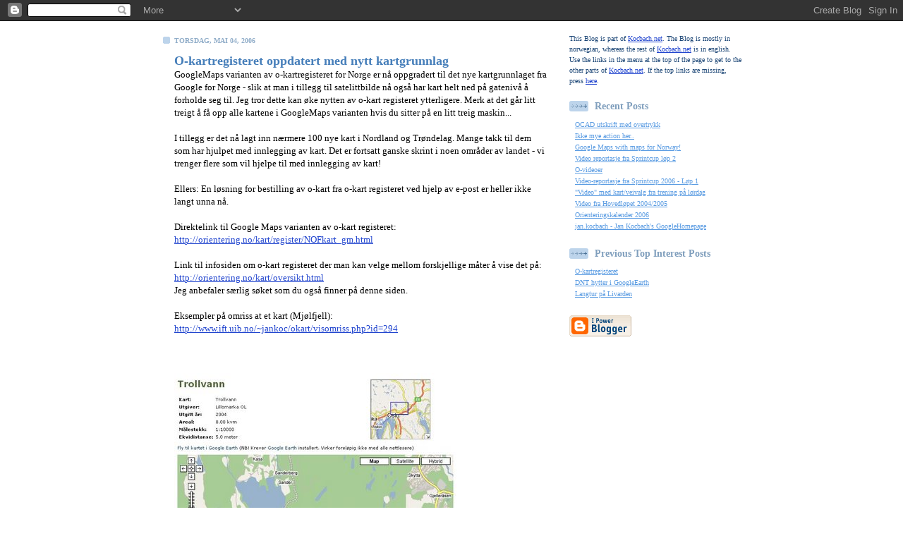

--- FILE ---
content_type: text/html; charset=UTF-8
request_url: https://kocbach.blogspot.com/2006/05/o-kartregisteret-oppdatert-med-nytt.html
body_size: 6207
content:
<!DOCTYPE html PUBLIC "-//W3C//DTD XHTML 1.0 Strict//EN" "http://www.w3.org/TR/xhtml1/DTD/xhtml1-strict.dtd">

<html xmlns="http://www.w3.org/1999/xhtml" xml:lang="en" lang="en">
<head>
  <title>Jan Kocbach's weblog: O-kartregisteret oppdatert med nytt kartgrunnlag</title>

  <script type="text/javascript">(function() { (function(){function b(g){this.t={};this.tick=function(h,m,f){var n=f!=void 0?f:(new Date).getTime();this.t[h]=[n,m];if(f==void 0)try{window.console.timeStamp("CSI/"+h)}catch(q){}};this.getStartTickTime=function(){return this.t.start[0]};this.tick("start",null,g)}var a;if(window.performance)var e=(a=window.performance.timing)&&a.responseStart;var p=e>0?new b(e):new b;window.jstiming={Timer:b,load:p};if(a){var c=a.navigationStart;c>0&&e>=c&&(window.jstiming.srt=e-c)}if(a){var d=window.jstiming.load;
c>0&&e>=c&&(d.tick("_wtsrt",void 0,c),d.tick("wtsrt_","_wtsrt",e),d.tick("tbsd_","wtsrt_"))}try{a=null,window.chrome&&window.chrome.csi&&(a=Math.floor(window.chrome.csi().pageT),d&&c>0&&(d.tick("_tbnd",void 0,window.chrome.csi().startE),d.tick("tbnd_","_tbnd",c))),a==null&&window.gtbExternal&&(a=window.gtbExternal.pageT()),a==null&&window.external&&(a=window.external.pageT,d&&c>0&&(d.tick("_tbnd",void 0,window.external.startE),d.tick("tbnd_","_tbnd",c))),a&&(window.jstiming.pt=a)}catch(g){}})();window.tickAboveFold=function(b){var a=0;if(b.offsetParent){do a+=b.offsetTop;while(b=b.offsetParent)}b=a;b<=750&&window.jstiming.load.tick("aft")};var k=!1;function l(){k||(k=!0,window.jstiming.load.tick("firstScrollTime"))}window.addEventListener?window.addEventListener("scroll",l,!1):window.attachEvent("onscroll",l);
 })();</script><script type="text/javascript">function a(){var b=window.location.href,c=b.split("?");switch(c.length){case 1:return b+"?m=1";case 2:return c[1].search("(^|&)m=")>=0?null:b+"&m=1";default:return null}}var d=navigator.userAgent;if(d.indexOf("Mobile")!=-1&&d.indexOf("WebKit")!=-1&&d.indexOf("iPad")==-1||d.indexOf("Opera Mini")!=-1||d.indexOf("IEMobile")!=-1){var e=a();e&&window.location.replace(e)};
</script><meta http-equiv="Content-Type" content="text/html; charset=UTF-8" />
<meta name="generator" content="Blogger" />
<link rel="icon" type="image/vnd.microsoft.icon" href="https://www.blogger.com/favicon.ico"/>
<link rel="alternate" type="application/atom+xml" title="Jan Kocbach&#39;s weblog - Atom" href="https://kocbach.blogspot.com/feeds/posts/default" />
<link rel="alternate" type="application/rss+xml" title="Jan Kocbach&#39;s weblog - RSS" href="https://kocbach.blogspot.com/feeds/posts/default?alt=rss" />
<link rel="service.post" type="application/atom+xml" title="Jan Kocbach&#39;s weblog - Atom" href="https://www.blogger.com/feeds/17538038/posts/default" />
<link rel="alternate" type="application/atom+xml" title="Jan Kocbach&#39;s weblog - Atom" href="https://kocbach.blogspot.com/feeds/114674886401308761/comments/default" />
<link rel="stylesheet" type="text/css" href="https://www.blogger.com/static/v1/v-css/1601750677-blog_controls.css"/>
<link rel="stylesheet" type="text/css" href="https://www.blogger.com/dyn-css/authorization.css?targetBlogID=17538038&zx=f42aa7a6-538f-422b-aa51-2b91357c944d"/>


  <style type="text/css">
/*
-----------------------------------------------
Blogger Template Style
Name: 	  Thisaway (Blue)
Designer: Dan Rubin
URL:      www.superfluousbanter.org
Date:     29 Feb 2004
----------------------------------------------- */


/* global
----------------------------------------------- */
body {
margin: 0;
padding: 0;
text-align: center;
min-width: 850px;
background: #ffffff
font-family: helvetica, arial, verdana, "trebuchet ms", sans-serif;
color: #000000;
}

blockquote {
margin: 0;
padding: 0 10px 0 10px;
border-left: 6px solid #d8e7f7;
border-right: 6px solid #d8e7f7;
color: #477fba;
}

code {
color: #809eba;
}

hr {
display: none;
}


/* layout
----------------------------------------------- */
#wrapper {
margin: 0 auto;
width: 850px;
text-align: left;
}

#blog-header {
padding-bottom: 15px;
background: #ffffff;
}

#blog-header div {
background: #ffffff;
}

#main-wrapper {
position: relative;
width: 850px;
background: #ffffff;
}

#main-content {
display: inline; /* fixes a strange ie margin bug */
float: left;
margin: 0 0 0 3px;
padding: 0;
width: 573px;
}

#content-wrapper {
padding: 22px 0 0 0;
background: #ffffff;
}

.post {
margin: 0 16px 14px 29px;
padding: 0;
border-bottom: 3px solid #d8e7f7;
}

#comments {
margin: 0 16px 14px 29px;
padding: 10px;
border: 1px solid #cedef0;
background-color: #e4ecf5;
}

#sidebar-wrapper {
display: inline; /* fixes a strange ie margin bug */
float: right;
margin: 0 3px 0 0;
width: 269px;
color: #1c4676;
background: #ffffff;
}

#sidebar {
padding: 7px 11px 0 14px;
background: #ffffff;
}

#profile-container {
margin-bottom: 20px;
}

#blog-footer {
padding-top: 15px;
background: #ffffff;
}

#blog-footer div {
background: #ffffff
}


/* headings
----------------------------------------------- */
#blog-header h1 {
margin: 0;
padding: 26px 0 0 84px;
color: #eef6fe;
font-size: 30px;
line-height: 25px;
background: url(//www.blogblog.com/thisaway_blue/icon_header.gif) no-repeat 16px 26px;
}

h2.date-header {
margin: 0;
padding: 0 0 0 29px;
font-size: 10px;
text-transform: uppercase;
color: #8facc8;
background: url(//www.blogblog.com/thisaway_blue/icon_date.gif) no-repeat 13px 0;
}

.date-header span {
margin: 0 0 0 5px;
padding: 0 25px 0 25px;
background: url(//www.blogblog.com/thisaway_blue/bg_date.gif) no-repeat 0 0;
}

h2.sidebar-title {
padding: 1px 0 0 36px;
font-size: 14px;
color: #809fbd;
background: url(//www.blogblog.com/thisaway_blue/icon_sidebar_heading.gif) no-repeat 0 45%;
}

#profile-container h2.sidebar-title {
color: #527595;
background: url(//www.blogblog.com/thisaway_blue/icon_sidebar_profileheading.gif) no-repeat 0 45%;
}

.post h3.post-title {
margin: 13px 0 0 0;
padding: 0;
font-size: 18px;
color: #477fba;
}

#comments h4 {
margin-top: 0;
font-size: 16px;
}


/* text
----------------------------------------------- */
#blog-header p {
margin: 0;
padding: 7px 16px 0 84px;
color: #eef6fe;
font-size: 10px;
font-weight: bold;
line-height: 14px;
}

.post-body div {
font-size: 13px;
line-height: 18px;
margin: 10px, 0px;
}

.post-body blockquote {
margin: 10px 0px;
}

p.post-footer {
font-size: 11px;
color: #809fbd;
text-align: right;
}

p.post-footer em {
display: block;
float: left;
text-align: left;
font-style: normal;
}

p.comment-data {
font-size: 12px;
}

.comment-body p {
font-size: 12px;
line-height: 17px;
}

.deleted-comment {
  font-style:italic;
  color:gray;
  }

#sidebar p {
font-size: 10px;
line-height: 15px;
margin-bottom: 20px;
}

#sidebar p.profile-textblock {
clear: both;
margin-bottom: 8px;
}

.profile-link {
padding: 0 0 0 17px;
background: #ffffff;
}

p#powered-by {
margin: 0;
padding: 0;
}

#blog-footer p {
margin: 0;
padding: 0 0 15px 55px;
color: #eef6fe;
font-size: 10px;
line-height: 14px;
background: #ffffff;
}

#bloginfo div {
margin: 0;
color: #000000;
font-size: 10px;
line-height: 12px;
background: #ffffff;
}

/* lists
----------------------------------------------- */
.profile-data {
font-size: 13px;
line-height: 17px;
}

.post ul {
padding-left: 10px;
list-style-type: bullet;
font-size: 12px;
line-height: 15px;
}

.post li {
padding: 0 0 4px 8px;
background: #ffffff;
}

#comments ul {
margin: 0;
padding: 0;
list-style-type: none;
}

#comments li {
padding: 0 0 1px 17px;
background: #ffffff;
}

#sidebar ul {
margin: 0 0 20px 0;
padding: 0;
list-style-type: none;
font-size: 10px;
line-height: 12px;
}

#sidebar li {
padding: 0 0 4px 8px;
background: #ffffff;
}


/* links
----------------------------------------------- */
a {
color: #2044ce;
font-weight: none;
}

a:hover {
color: #2462a5;
}

a.comment-link {
/* ie5.0/win doesn't apply padding to inline elements,
   so we hide these two declarations from it */
background/* */:/**/url(//www.blogblog.com/thisaway_blue/icon_comment.gif) no-repeat 0 45%;
padding-left: 14px;
}

html>body a.comment-link {
/* respecified, for ie5/mac's benefit */
background: url(//www.blogblog.com/thisaway_blue/icon_comment.gif) no-repeat 0 45%;
padding-left: 14px;
}

#sidebar ul a {
color: #599be2;
}

#sidebar ul a:hover {
color: #3372b6;
}

#powered-by a img {
border: none;
}

#blog-header h1 a {
color: #eef6fe;
text-decoration: none;
}

#blog-header h1 a:hover {
color: #b4c7d9;
}

h3.post-title a {
color: #477fba;
text-decoration: none;
}

h3.post-title a:hover {
color: #2a5e95;
}


/* miscellaneous
----------------------------------------------- */
.post-photo {
padding: 3px;
border: 1px solid #bdd4eb;
}

.profile-img {
display: inline;
}

.profile-img img {
float: left;
margin: 0 10px 5px 0;
padding: 3px;
border: 1px solid #bdd4eb;
}

.profile-data strong {
display: block;
}

.clear {
clear: both;
line-height: 0;
height: 0;
} 
  </style>


<meta name='google-adsense-platform-account' content='ca-host-pub-1556223355139109'/>
<meta name='google-adsense-platform-domain' content='blogspot.com'/>
<!-- --><style type="text/css">@import url(//www.blogger.com/static/v1/v-css/navbar/3334278262-classic.css);
div.b-mobile {display:none;}
</style>

</head>

<body><script type="text/javascript">
    function setAttributeOnload(object, attribute, val) {
      if(window.addEventListener) {
        window.addEventListener('load',
          function(){ object[attribute] = val; }, false);
      } else {
        window.attachEvent('onload', function(){ object[attribute] = val; });
      }
    }
  </script>
<div id="navbar-iframe-container"></div>
<script type="text/javascript" src="https://apis.google.com/js/platform.js"></script>
<script type="text/javascript">
      gapi.load("gapi.iframes:gapi.iframes.style.bubble", function() {
        if (gapi.iframes && gapi.iframes.getContext) {
          gapi.iframes.getContext().openChild({
              url: 'https://www.blogger.com/navbar/17538038?origin\x3dhttps://kocbach.blogspot.com',
              where: document.getElementById("navbar-iframe-container"),
              id: "navbar-iframe"
          });
        }
      });
    </script>
<script type="text/javascript" src="//track.mybloglog.com/js/jsserv.php?mblID=2006031408113497" defer></script>

<!-- #wrapper for centering the layout -->
<div id="wrapper">

<!-- Blog Header -->
<!-- <div id="blog-header"><div>
  	<h1>
    <a href="http://kocbach.blogspot.com/">
	Jan Kocbach's weblog
	</a>
  </h1>
  	<p>This is Jan Kocbach's weblog</p>
</div></div>

-->

<!-- Begin #main-wrapper - surrounds the #main-content and #sidebar divs for positioning -->
<div id="main-wrapper">

<!-- Begin #main - This div contains the main-column blog content -->
<div id="main-content">
<!-- Begin #content-wrapper -->
<div id="content-wrapper">



    
  <h2 class="date-header">torsdag, mai 04, 2006</h2>
  
  
  
  <!-- Begin .post -->
  <div class="post"><a name="114674886401308761"></a>
  
    
    <h3 class="post-title">
	 
	 O-kartregisteret oppdatert med nytt kartgrunnlag
	 
    </h3>
    
    
    <div class="post-body">
    
      <div>
      <div style="clear:both;"></div><div style="DIRECTION: ltr"> <div>GoogleMaps varianten av o-kartregisteret for Norge er nå oppgradert til det nye kartgrunnlaget fra Google for Norge - slik at man i tillegg til satelittbilde nå også har kart helt ned på gatenivå å forholde seg til. Jeg tror dette kan øke nytten av o-kart registeret ytterligere. Merk at det går litt treigt å få opp alle kartene i GoogleMaps varianten hvis du sitter på en litt treig maskin...  </div> <div>&nbsp;</div> <div>I tillegg er det nå lagt inn nærmere 100 nye kart i Nordland og Trøndelag. Mange takk til dem som har hjulpet med innlegging av kart. Det er fortsatt ganske skrint i noen områder av landet - vi trenger flere som vil hjelpe til med innlegging av kart!  </div> <div>&nbsp;</div> <div>Ellers: En løsning for bestilling av o-kart fra o-kart registeret ved hjelp av e-post er heller ikke langt unna nå.</div> <div>&nbsp;</div> <div>Direktelink til Google Maps varianten av o-kart registeret:</div> <div><a onclick="return top.js.OpenExtLink(window,event,this)" href="http://orientering.no/kart/register/NOFkart_gm.html" target="_blank">http://orientering.no/kart/register/NOFkart_gm.html</a></div> <div>&nbsp;</div> <div>Link til infosiden om o-kart registeret der man kan velge mellom forskjellige måter å vise det på:</div> <div><a onclick="return top.js.OpenExtLink(window,event,this)" href="http://orientering.no/kart/oversikt.html" target="_blank">http://orientering.no/kart/oversikt.html</a></div> <div>Jeg anbefaler særlig søket som du også finner på denne siden.</div> <div>&nbsp;</div> <div>Eksempler på omriss at et kart (Mjølfjell):</div> <div><a href="http://www.ift.uib.no/~jankoc/okart/visomriss.php?id=294">http://www.ift.uib.no/~jankoc/okart/visomriss.php?id=294</a></div> <div>&nbsp;</div></div> <br /><br /><a onblur="try {parent.deselectBloggerImageGracefully();} catch(e) {}" href="//photos1.blogger.com/blogger/6211/1692/1600/okartovesikt2.jpg"><img style="cursor:pointer; cursor:hand;" src="//photos1.blogger.com/blogger/6211/1692/400/okartovesikt2.jpg" border="0" alt=""></a><br /><a onblur="try {parent.deselectBloggerImageGracefully();} catch(e) {}" href="//photos1.blogger.com/blogger/6211/1692/1600/okartovesikt1.jpg"><img style="cursor:pointer; cursor:hand;" src="//photos1.blogger.com/blogger/6211/1692/400/okartovesikt1.jpg" border="0" alt=""></a><div style="clear:both; padding-bottom:0.25em"></div>
      </div>
    
    </div>
    
    <p class="post-footer">
    	<em>posted by Jan Kocbach @ <a href="http://kocbach.blogspot.com/2006/05/o-kartregisteret-oppdatert-med-nytt.html" title="permanent link">5/04/2006</a></em> &nbsp;
    	 <span class="item-control blog-admin pid-1956586972"><a style="border:none;" href="https://www.blogger.com/post-edit.g?blogID=17538038&postID=114674886401308761&from=pencil" title="Rediger innlegg"><img class="icon-action" alt="" src="https://resources.blogblog.com/img/icon18_edit_allbkg.gif" height="18" width="18"></a></span>
    </p>
  
  </div>
  <!-- End .post -->
  
  
  <!-- Begin #comments -->
 

  <div id="comments">

	<a name="comments"></a>
    
    <h4>1 Comments:</h4>
    
    <ul>
      
      <li id="c7302434915065881464"><a name="c7302434915065881464"></a>
      	<p class="comment-data">At <a href="#c7302434915065881464" title="comment permalink">28 februar, 2025 09:56</a>, <span style="line-height:16px" class="comment-icon blogger-comment-icon"><img src="https://resources.blogblog.com/img/b16-rounded.gif" alt="Blogger" style="display:inline;" /></span>&nbsp;<a href="https://www.blogger.com/profile/07995455590519469829" rel="nofollow">Rahul</a> said&hellip;</p>
        <div class="comment-body">
         <p>Exploring knowledge and insights is invaluable, just like taking care of your vision for a clearer perspective! If you&#39;re looking for expert eye care, visit the Eye Foundation—a trusted eye hospital in Bangalore offering advanced treatments for cataracts, LASIK, glaucoma, and more. With experienced specialists and cutting-edge technology, they ensure top-quality vision care<br /><a href="https://www.theeyefoundation.com/eye-hospital-in-bangalore" rel="nofollow">Eye Hospital in Bangalore</a><br /></p>
	  <span class="item-control blog-admin pid-1895602483"><a style="border:none;" href="https://www.blogger.com/comment/delete/17538038/7302434915065881464" title="Slett kommentar" ><span class="delete-comment-icon">&nbsp;</span></a></span>
        </div>
      </li>
      
    </ul>
	
	<p class="comment-data">
    <a class="comment-link" href="https://www.blogger.com/comment/fullpage/post/17538038/114674886401308761">Legg inn en kommentar</a>
    </p>
  
  	    
    


	
	<p class="comment-data">
	<a href="http://kocbach.blogspot.com/">&lt;&lt; Home</a>
    </p>
    </div>


  <!-- End #comments -->



</div>
<!-- End #content-wrapper -->

</div>
<!-- End #main-content -->


<!-- Begin #sidebar-wrapper -->
<div id="sidebar-wrapper">
<!-- Begin #sidebar -->
<div id="sidebar">
 
  
    
        
  
<p class="bloginfo">
  This Blog is part of <a target="_top" href="http://kocbach.net">Kocbach.net</a>. The Blog is mostly in norwegian, whereas the rest of 
<a target="_top" href="http://kocbach.net">Kocbach.net</a> is in english. Use the
links in the menu at the top of the page to get to the other parts of 
<a target="_top" href="http://kocbach.net">Kocbach.net</a>. If the top links are missing, press
<a target="_top" href="http://kocbach.net">here</a>. 
</p>

  
  <h2 class="sidebar-title">Recent Posts</h2>
  
  <ul id="recently">
    
        <li><a href="http://kocbach.blogspot.com/2006/05/ocad-utskrift-med-overtrykk.html">OCAD utskrift med overtrykk</a></li>
     
        <li><a href="http://kocbach.blogspot.com/2006/05/ikke-mye-action-her.html">Ikke mye action her..</a></li>
     
        <li><a href="http://kocbach.blogspot.com/2006/04/google-maps-with-maps-for-norway.html">Google Maps with maps for Norway!</a></li>
     
        <li><a href="http://kocbach.blogspot.com/2006/03/video-reportasje-fra-sprintcup-lp-2.html">Video reportasje fra Sprintcup l&oslash;p 2</a></li>
     
        <li><a href="http://kocbach.blogspot.com/2006/03/o-videoer.html">O-videoer</a></li>
     
        <li><a href="http://kocbach.blogspot.com/2006/03/video-reportasje-fra-sprintcup-2006-lp.html">Video-reportasje fra Sprintcup 2006 - L&oslash;p 1</a></li>
     
        <li><a href="http://kocbach.blogspot.com/2006/03/video-med-kartveivalg-fra-trening-p.html">&quot;Video&quot; med kart/veivalg fra trening p&aring; l&oslash;rdag</a></li>
     
        <li><a href="http://kocbach.blogspot.com/2006/03/video-fra-hovedlpet-20042005.html">Video fra Hovedl&oslash;pet 2004/2005</a></li>
     
        <li><a href="http://kocbach.blogspot.com/2006/03/orienteringskalender-2006.html">Orienteringskalender 2006</a></li>
     
        <li><a href="http://kocbach.blogspot.com/2006/02/jankocbach-jan-kocbachs-googlehomepage.html">jan.kocbach - Jan Kocbach&#39;s GoogleHomepage</a></li>
     
  </ul>

<h2 class="sidebar-title">Previous Top Interest Posts</h2>
  
  <ul id="recentlytop">
        <li><a href="http://kocbach.blogspot.com/2005/12/o-kartregisteret.html">O-kartregisteret</a></li>
        <li><a href="http://kocbach.blogspot.com/2005/12/dnt-hytter-i-googleearth.html">DNT hytter i GoogleEarth</a></li>
        <li><a href="http://kocbach.blogspot.com/2005/12/langtur-p-livarden.html">Langtur på Livarden</a></li>
  </ul>
  
  
  
  
  <p id="powered-by"><a href="//www.blogger.com"><img src="https://lh3.googleusercontent.com/blogger_img_proxy/AEn0k_u4NVjj106oH67WEIMmM9kAFegpNZO7nZRFqD821P3Mhrugux-HnmCK1J9MGjd0qIldsby_IULB8VaHigYiKQO1jNQy7WnXxW9Fse_05rxf=s0-d" alt="Powered by Blogger"></a></p>


</div>
<!-- End #sidebar -->
</div>
<!-- End #sidebar-wrapper -->

<div class="clear">&nbsp;</div>
</div>
<!-- End #main-wrapper -->

<div id="blog-footer"><div>
	<p><!-- If you'd like, you could place footer information here. -->&nbsp;</p>
</div></div>

</div>
<!-- End #wrapper -->

</body>
</html>